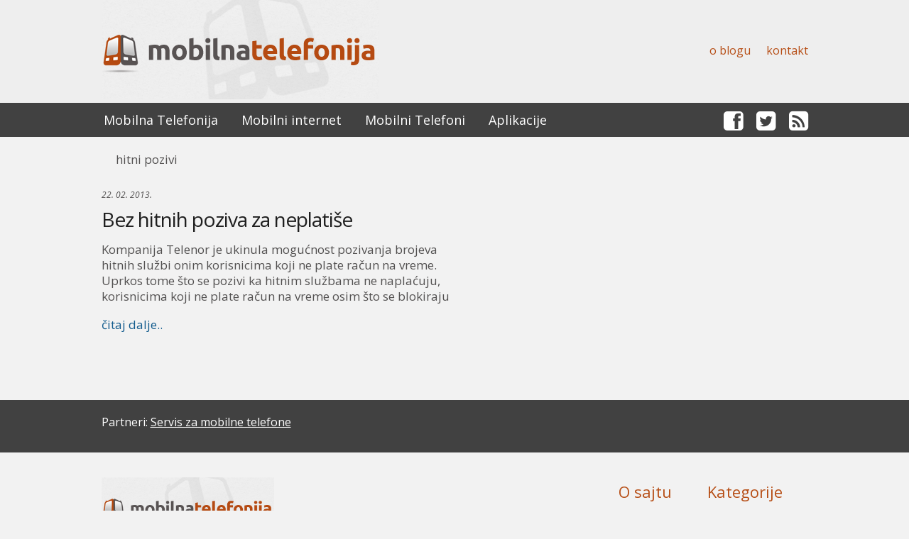

--- FILE ---
content_type: text/html; charset=UTF-8
request_url: https://www.mobilnatelefonija.net/tag/hitni-pozivi/
body_size: 8485
content:
<!DOCTYPE html PUBLIC "-//W3C//DTD XHTML 1.0 Transitional//EN" "http://www.w3.org/TR/xhtml1/DTD/xhtml1-transitional.dtd">
<html xmlns="http://www.w3.org/1999/xhtml">
<head profile="http://gmpg.org/xfn/11">

<meta http-equiv="Content-Type" content="text/html; charset=utf-8" />
<meta name="viewport" content="width=device-width, initial-scale=1.0">

<title>hitni pozivi - Mobilna telefonija blog</title>

<meta name='robots' content='max-image-preview:large' />

<!-- All In One SEO Pack 3.6.2ob_start_detected [-1,-1] -->
<script type="application/ld+json" class="aioseop-schema">{"@context":"https://schema.org","@graph":[{"@type":"Organization","@id":"https://www.mobilnatelefonija.net/#organization","url":"https://www.mobilnatelefonija.net/","name":"Mobilna telefonija blog","sameAs":[]},{"@type":"WebSite","@id":"https://www.mobilnatelefonija.net/#website","url":"https://www.mobilnatelefonija.net/","name":"Mobilna telefonija blog","publisher":{"@id":"https://www.mobilnatelefonija.net/#organization"},"potentialAction":{"@type":"SearchAction","target":"https://www.mobilnatelefonija.net/?s={search_term_string}","query-input":"required name=search_term_string"}},{"@type":"CollectionPage","@id":"https://www.mobilnatelefonija.net/tag/hitni-pozivi/#collectionpage","url":"https://www.mobilnatelefonija.net/tag/hitni-pozivi/","inLanguage":"en-US","name":"hitni pozivi","isPartOf":{"@id":"https://www.mobilnatelefonija.net/#website"},"breadcrumb":{"@id":"https://www.mobilnatelefonija.net/tag/hitni-pozivi/#breadcrumblist"}},{"@type":"BreadcrumbList","@id":"https://www.mobilnatelefonija.net/tag/hitni-pozivi/#breadcrumblist","itemListElement":[{"@type":"ListItem","position":1,"item":{"@type":"WebPage","@id":"https://www.mobilnatelefonija.net/","url":"https://www.mobilnatelefonija.net/","name":"Mobilna telefonija - blog o mobilnoj telefoniji, aplikacijama, gedžetima"}},{"@type":"ListItem","position":2,"item":{"@type":"WebPage","@id":"https://www.mobilnatelefonija.net/tag/hitni-pozivi/","url":"https://www.mobilnatelefonija.net/tag/hitni-pozivi/","name":"hitni pozivi"}}]}]}</script>
<link rel="canonical" href="https://www.mobilnatelefonija.net/tag/hitni-pozivi/" />
<!-- All In One SEO Pack -->
<link rel="alternate" type="application/rss+xml" title="Mobilna telefonija blog &raquo; hitni pozivi Tag Feed" href="https://www.mobilnatelefonija.net/tag/hitni-pozivi/feed/" />
<script type="text/javascript">
/* <![CDATA[ */
window._wpemojiSettings = {"baseUrl":"https:\/\/s.w.org\/images\/core\/emoji\/14.0.0\/72x72\/","ext":".png","svgUrl":"https:\/\/s.w.org\/images\/core\/emoji\/14.0.0\/svg\/","svgExt":".svg","source":{"concatemoji":"https:\/\/www.mobilnatelefonija.net\/wp-includes\/js\/wp-emoji-release.min.js?ver=6.4.7"}};
/*! This file is auto-generated */
!function(i,n){var o,s,e;function c(e){try{var t={supportTests:e,timestamp:(new Date).valueOf()};sessionStorage.setItem(o,JSON.stringify(t))}catch(e){}}function p(e,t,n){e.clearRect(0,0,e.canvas.width,e.canvas.height),e.fillText(t,0,0);var t=new Uint32Array(e.getImageData(0,0,e.canvas.width,e.canvas.height).data),r=(e.clearRect(0,0,e.canvas.width,e.canvas.height),e.fillText(n,0,0),new Uint32Array(e.getImageData(0,0,e.canvas.width,e.canvas.height).data));return t.every(function(e,t){return e===r[t]})}function u(e,t,n){switch(t){case"flag":return n(e,"\ud83c\udff3\ufe0f\u200d\u26a7\ufe0f","\ud83c\udff3\ufe0f\u200b\u26a7\ufe0f")?!1:!n(e,"\ud83c\uddfa\ud83c\uddf3","\ud83c\uddfa\u200b\ud83c\uddf3")&&!n(e,"\ud83c\udff4\udb40\udc67\udb40\udc62\udb40\udc65\udb40\udc6e\udb40\udc67\udb40\udc7f","\ud83c\udff4\u200b\udb40\udc67\u200b\udb40\udc62\u200b\udb40\udc65\u200b\udb40\udc6e\u200b\udb40\udc67\u200b\udb40\udc7f");case"emoji":return!n(e,"\ud83e\udef1\ud83c\udffb\u200d\ud83e\udef2\ud83c\udfff","\ud83e\udef1\ud83c\udffb\u200b\ud83e\udef2\ud83c\udfff")}return!1}function f(e,t,n){var r="undefined"!=typeof WorkerGlobalScope&&self instanceof WorkerGlobalScope?new OffscreenCanvas(300,150):i.createElement("canvas"),a=r.getContext("2d",{willReadFrequently:!0}),o=(a.textBaseline="top",a.font="600 32px Arial",{});return e.forEach(function(e){o[e]=t(a,e,n)}),o}function t(e){var t=i.createElement("script");t.src=e,t.defer=!0,i.head.appendChild(t)}"undefined"!=typeof Promise&&(o="wpEmojiSettingsSupports",s=["flag","emoji"],n.supports={everything:!0,everythingExceptFlag:!0},e=new Promise(function(e){i.addEventListener("DOMContentLoaded",e,{once:!0})}),new Promise(function(t){var n=function(){try{var e=JSON.parse(sessionStorage.getItem(o));if("object"==typeof e&&"number"==typeof e.timestamp&&(new Date).valueOf()<e.timestamp+604800&&"object"==typeof e.supportTests)return e.supportTests}catch(e){}return null}();if(!n){if("undefined"!=typeof Worker&&"undefined"!=typeof OffscreenCanvas&&"undefined"!=typeof URL&&URL.createObjectURL&&"undefined"!=typeof Blob)try{var e="postMessage("+f.toString()+"("+[JSON.stringify(s),u.toString(),p.toString()].join(",")+"));",r=new Blob([e],{type:"text/javascript"}),a=new Worker(URL.createObjectURL(r),{name:"wpTestEmojiSupports"});return void(a.onmessage=function(e){c(n=e.data),a.terminate(),t(n)})}catch(e){}c(n=f(s,u,p))}t(n)}).then(function(e){for(var t in e)n.supports[t]=e[t],n.supports.everything=n.supports.everything&&n.supports[t],"flag"!==t&&(n.supports.everythingExceptFlag=n.supports.everythingExceptFlag&&n.supports[t]);n.supports.everythingExceptFlag=n.supports.everythingExceptFlag&&!n.supports.flag,n.DOMReady=!1,n.readyCallback=function(){n.DOMReady=!0}}).then(function(){return e}).then(function(){var e;n.supports.everything||(n.readyCallback(),(e=n.source||{}).concatemoji?t(e.concatemoji):e.wpemoji&&e.twemoji&&(t(e.twemoji),t(e.wpemoji)))}))}((window,document),window._wpemojiSettings);
/* ]]> */
</script>
		
	<style id='wp-emoji-styles-inline-css' type='text/css'>

	img.wp-smiley, img.emoji {
		display: inline !important;
		border: none !important;
		box-shadow: none !important;
		height: 1em !important;
		width: 1em !important;
		margin: 0 0.07em !important;
		vertical-align: -0.1em !important;
		background: none !important;
		padding: 0 !important;
	}
</style>
<link rel='stylesheet' id='wp-block-library-css' href='https://www.mobilnatelefonija.net/wp-includes/css/dist/block-library/style.min.css?ver=6.4.7' type='text/css' media='all' />
<style id='classic-theme-styles-inline-css' type='text/css'>
/*! This file is auto-generated */
.wp-block-button__link{color:#fff;background-color:#32373c;border-radius:9999px;box-shadow:none;text-decoration:none;padding:calc(.667em + 2px) calc(1.333em + 2px);font-size:1.125em}.wp-block-file__button{background:#32373c;color:#fff;text-decoration:none}
</style>
<style id='global-styles-inline-css' type='text/css'>
body{--wp--preset--color--black: #000000;--wp--preset--color--cyan-bluish-gray: #abb8c3;--wp--preset--color--white: #ffffff;--wp--preset--color--pale-pink: #f78da7;--wp--preset--color--vivid-red: #cf2e2e;--wp--preset--color--luminous-vivid-orange: #ff6900;--wp--preset--color--luminous-vivid-amber: #fcb900;--wp--preset--color--light-green-cyan: #7bdcb5;--wp--preset--color--vivid-green-cyan: #00d084;--wp--preset--color--pale-cyan-blue: #8ed1fc;--wp--preset--color--vivid-cyan-blue: #0693e3;--wp--preset--color--vivid-purple: #9b51e0;--wp--preset--gradient--vivid-cyan-blue-to-vivid-purple: linear-gradient(135deg,rgba(6,147,227,1) 0%,rgb(155,81,224) 100%);--wp--preset--gradient--light-green-cyan-to-vivid-green-cyan: linear-gradient(135deg,rgb(122,220,180) 0%,rgb(0,208,130) 100%);--wp--preset--gradient--luminous-vivid-amber-to-luminous-vivid-orange: linear-gradient(135deg,rgba(252,185,0,1) 0%,rgba(255,105,0,1) 100%);--wp--preset--gradient--luminous-vivid-orange-to-vivid-red: linear-gradient(135deg,rgba(255,105,0,1) 0%,rgb(207,46,46) 100%);--wp--preset--gradient--very-light-gray-to-cyan-bluish-gray: linear-gradient(135deg,rgb(238,238,238) 0%,rgb(169,184,195) 100%);--wp--preset--gradient--cool-to-warm-spectrum: linear-gradient(135deg,rgb(74,234,220) 0%,rgb(151,120,209) 20%,rgb(207,42,186) 40%,rgb(238,44,130) 60%,rgb(251,105,98) 80%,rgb(254,248,76) 100%);--wp--preset--gradient--blush-light-purple: linear-gradient(135deg,rgb(255,206,236) 0%,rgb(152,150,240) 100%);--wp--preset--gradient--blush-bordeaux: linear-gradient(135deg,rgb(254,205,165) 0%,rgb(254,45,45) 50%,rgb(107,0,62) 100%);--wp--preset--gradient--luminous-dusk: linear-gradient(135deg,rgb(255,203,112) 0%,rgb(199,81,192) 50%,rgb(65,88,208) 100%);--wp--preset--gradient--pale-ocean: linear-gradient(135deg,rgb(255,245,203) 0%,rgb(182,227,212) 50%,rgb(51,167,181) 100%);--wp--preset--gradient--electric-grass: linear-gradient(135deg,rgb(202,248,128) 0%,rgb(113,206,126) 100%);--wp--preset--gradient--midnight: linear-gradient(135deg,rgb(2,3,129) 0%,rgb(40,116,252) 100%);--wp--preset--font-size--small: 13px;--wp--preset--font-size--medium: 20px;--wp--preset--font-size--large: 36px;--wp--preset--font-size--x-large: 42px;--wp--preset--spacing--20: 0.44rem;--wp--preset--spacing--30: 0.67rem;--wp--preset--spacing--40: 1rem;--wp--preset--spacing--50: 1.5rem;--wp--preset--spacing--60: 2.25rem;--wp--preset--spacing--70: 3.38rem;--wp--preset--spacing--80: 5.06rem;--wp--preset--shadow--natural: 6px 6px 9px rgba(0, 0, 0, 0.2);--wp--preset--shadow--deep: 12px 12px 50px rgba(0, 0, 0, 0.4);--wp--preset--shadow--sharp: 6px 6px 0px rgba(0, 0, 0, 0.2);--wp--preset--shadow--outlined: 6px 6px 0px -3px rgba(255, 255, 255, 1), 6px 6px rgba(0, 0, 0, 1);--wp--preset--shadow--crisp: 6px 6px 0px rgba(0, 0, 0, 1);}:where(.is-layout-flex){gap: 0.5em;}:where(.is-layout-grid){gap: 0.5em;}body .is-layout-flow > .alignleft{float: left;margin-inline-start: 0;margin-inline-end: 2em;}body .is-layout-flow > .alignright{float: right;margin-inline-start: 2em;margin-inline-end: 0;}body .is-layout-flow > .aligncenter{margin-left: auto !important;margin-right: auto !important;}body .is-layout-constrained > .alignleft{float: left;margin-inline-start: 0;margin-inline-end: 2em;}body .is-layout-constrained > .alignright{float: right;margin-inline-start: 2em;margin-inline-end: 0;}body .is-layout-constrained > .aligncenter{margin-left: auto !important;margin-right: auto !important;}body .is-layout-constrained > :where(:not(.alignleft):not(.alignright):not(.alignfull)){max-width: var(--wp--style--global--content-size);margin-left: auto !important;margin-right: auto !important;}body .is-layout-constrained > .alignwide{max-width: var(--wp--style--global--wide-size);}body .is-layout-flex{display: flex;}body .is-layout-flex{flex-wrap: wrap;align-items: center;}body .is-layout-flex > *{margin: 0;}body .is-layout-grid{display: grid;}body .is-layout-grid > *{margin: 0;}:where(.wp-block-columns.is-layout-flex){gap: 2em;}:where(.wp-block-columns.is-layout-grid){gap: 2em;}:where(.wp-block-post-template.is-layout-flex){gap: 1.25em;}:where(.wp-block-post-template.is-layout-grid){gap: 1.25em;}.has-black-color{color: var(--wp--preset--color--black) !important;}.has-cyan-bluish-gray-color{color: var(--wp--preset--color--cyan-bluish-gray) !important;}.has-white-color{color: var(--wp--preset--color--white) !important;}.has-pale-pink-color{color: var(--wp--preset--color--pale-pink) !important;}.has-vivid-red-color{color: var(--wp--preset--color--vivid-red) !important;}.has-luminous-vivid-orange-color{color: var(--wp--preset--color--luminous-vivid-orange) !important;}.has-luminous-vivid-amber-color{color: var(--wp--preset--color--luminous-vivid-amber) !important;}.has-light-green-cyan-color{color: var(--wp--preset--color--light-green-cyan) !important;}.has-vivid-green-cyan-color{color: var(--wp--preset--color--vivid-green-cyan) !important;}.has-pale-cyan-blue-color{color: var(--wp--preset--color--pale-cyan-blue) !important;}.has-vivid-cyan-blue-color{color: var(--wp--preset--color--vivid-cyan-blue) !important;}.has-vivid-purple-color{color: var(--wp--preset--color--vivid-purple) !important;}.has-black-background-color{background-color: var(--wp--preset--color--black) !important;}.has-cyan-bluish-gray-background-color{background-color: var(--wp--preset--color--cyan-bluish-gray) !important;}.has-white-background-color{background-color: var(--wp--preset--color--white) !important;}.has-pale-pink-background-color{background-color: var(--wp--preset--color--pale-pink) !important;}.has-vivid-red-background-color{background-color: var(--wp--preset--color--vivid-red) !important;}.has-luminous-vivid-orange-background-color{background-color: var(--wp--preset--color--luminous-vivid-orange) !important;}.has-luminous-vivid-amber-background-color{background-color: var(--wp--preset--color--luminous-vivid-amber) !important;}.has-light-green-cyan-background-color{background-color: var(--wp--preset--color--light-green-cyan) !important;}.has-vivid-green-cyan-background-color{background-color: var(--wp--preset--color--vivid-green-cyan) !important;}.has-pale-cyan-blue-background-color{background-color: var(--wp--preset--color--pale-cyan-blue) !important;}.has-vivid-cyan-blue-background-color{background-color: var(--wp--preset--color--vivid-cyan-blue) !important;}.has-vivid-purple-background-color{background-color: var(--wp--preset--color--vivid-purple) !important;}.has-black-border-color{border-color: var(--wp--preset--color--black) !important;}.has-cyan-bluish-gray-border-color{border-color: var(--wp--preset--color--cyan-bluish-gray) !important;}.has-white-border-color{border-color: var(--wp--preset--color--white) !important;}.has-pale-pink-border-color{border-color: var(--wp--preset--color--pale-pink) !important;}.has-vivid-red-border-color{border-color: var(--wp--preset--color--vivid-red) !important;}.has-luminous-vivid-orange-border-color{border-color: var(--wp--preset--color--luminous-vivid-orange) !important;}.has-luminous-vivid-amber-border-color{border-color: var(--wp--preset--color--luminous-vivid-amber) !important;}.has-light-green-cyan-border-color{border-color: var(--wp--preset--color--light-green-cyan) !important;}.has-vivid-green-cyan-border-color{border-color: var(--wp--preset--color--vivid-green-cyan) !important;}.has-pale-cyan-blue-border-color{border-color: var(--wp--preset--color--pale-cyan-blue) !important;}.has-vivid-cyan-blue-border-color{border-color: var(--wp--preset--color--vivid-cyan-blue) !important;}.has-vivid-purple-border-color{border-color: var(--wp--preset--color--vivid-purple) !important;}.has-vivid-cyan-blue-to-vivid-purple-gradient-background{background: var(--wp--preset--gradient--vivid-cyan-blue-to-vivid-purple) !important;}.has-light-green-cyan-to-vivid-green-cyan-gradient-background{background: var(--wp--preset--gradient--light-green-cyan-to-vivid-green-cyan) !important;}.has-luminous-vivid-amber-to-luminous-vivid-orange-gradient-background{background: var(--wp--preset--gradient--luminous-vivid-amber-to-luminous-vivid-orange) !important;}.has-luminous-vivid-orange-to-vivid-red-gradient-background{background: var(--wp--preset--gradient--luminous-vivid-orange-to-vivid-red) !important;}.has-very-light-gray-to-cyan-bluish-gray-gradient-background{background: var(--wp--preset--gradient--very-light-gray-to-cyan-bluish-gray) !important;}.has-cool-to-warm-spectrum-gradient-background{background: var(--wp--preset--gradient--cool-to-warm-spectrum) !important;}.has-blush-light-purple-gradient-background{background: var(--wp--preset--gradient--blush-light-purple) !important;}.has-blush-bordeaux-gradient-background{background: var(--wp--preset--gradient--blush-bordeaux) !important;}.has-luminous-dusk-gradient-background{background: var(--wp--preset--gradient--luminous-dusk) !important;}.has-pale-ocean-gradient-background{background: var(--wp--preset--gradient--pale-ocean) !important;}.has-electric-grass-gradient-background{background: var(--wp--preset--gradient--electric-grass) !important;}.has-midnight-gradient-background{background: var(--wp--preset--gradient--midnight) !important;}.has-small-font-size{font-size: var(--wp--preset--font-size--small) !important;}.has-medium-font-size{font-size: var(--wp--preset--font-size--medium) !important;}.has-large-font-size{font-size: var(--wp--preset--font-size--large) !important;}.has-x-large-font-size{font-size: var(--wp--preset--font-size--x-large) !important;}
.wp-block-navigation a:where(:not(.wp-element-button)){color: inherit;}
:where(.wp-block-post-template.is-layout-flex){gap: 1.25em;}:where(.wp-block-post-template.is-layout-grid){gap: 1.25em;}
:where(.wp-block-columns.is-layout-flex){gap: 2em;}:where(.wp-block-columns.is-layout-grid){gap: 2em;}
.wp-block-pullquote{font-size: 1.5em;line-height: 1.6;}
</style>
<link rel='stylesheet' id='wp-paginate-css' href='https://www.mobilnatelefonija.net/wp-content/plugins/wp-paginate/css/wp-paginate.css?ver=2.2.0' type='text/css' media='screen' />
<script type="text/javascript" src="https://www.mobilnatelefonija.net/wp-includes/js/jquery/jquery.min.js?ver=3.7.1" id="jquery-core-js"></script>
<script type="text/javascript" src="https://www.mobilnatelefonija.net/wp-includes/js/jquery/jquery-migrate.min.js?ver=3.4.1" id="jquery-migrate-js"></script>
<script type="text/javascript" id="jquery-js-after">
/* <![CDATA[ */
jQuery(document).ready(function() {
	jQuery(".cc09c08c8de438291d96ff3784f34ba8").click(function() {
		jQuery.post(
			"https://www.mobilnatelefonija.net/wp-admin/admin-ajax.php", {
				"action": "quick_adsense_onpost_ad_click",
				"quick_adsense_onpost_ad_index": jQuery(this).attr("data-index"),
				"quick_adsense_nonce": "1e08a2c6d7",
			}, function(response) { }
		);
	});
});
/* ]]> */
</script>
<link rel="https://api.w.org/" href="https://www.mobilnatelefonija.net/wp-json/" /><link rel="alternate" type="application/json" href="https://www.mobilnatelefonija.net/wp-json/wp/v2/tags/2202" /><link rel="EditURI" type="application/rsd+xml" title="RSD" href="https://www.mobilnatelefonija.net/xmlrpc.php?rsd" />
<script async src="//pagead2.googlesyndication.com/pagead/js/adsbygoogle.js"></script>
<!-- Heder -->
<ins class="adsbygoogle" data-ad-client="ca-pub-7752377404450388" data-ad-slot="1082611641"></ins>
<script>
(adsbygoogle = window.adsbygoogle || []).push({});
</script>
<meta name="language" content="sr, hr" />
<meta name="author" content="Miloš Petrović" />
	<meta name="facebook-domain-verification" content="ml0r3xuoxolmf6km0s3nedglb9kx1t" />
<link rel="stylesheet" href="https://www.mobilnatelefonija.net/wp-content/themes/mobtelefonija3/style.css" type="text/css" media="screen" />
<link rel="stylesheet" media="screen and (max-width: 600px)" href="https://www.mobilnatelefonija.net/wp-content/themes/mobtelefonija3/small600.css" />
<link rel="stylesheet" media="screen and (max-width: 480px)" href="https://www.mobilnatelefonija.net/wp-content/themes/mobtelefonija3/small480.css" />

<link rel="stylesheet" href="https://www.mobilnatelefonija.net/wp-content/themes/mobtelefonija3/font-awesome-4.0.3/css/font-awesome.min.css">
<link href='https://fonts.googleapis.com/css?family=Open+Sans:400,400italic,700&subset=latin,latin-ext' rel='stylesheet' type='text/css'>

<link rel="alternate" type="application/rss+xml" title="Mobilna telefonija blog RSS Feed" href="https://feeds.feedburner.com/milosblog" />
<link rel="pingback" href="https://www.mobilnatelefonija.net/xmlrpc.php" />
<link rel="shortcut icon" href="https://www.mobilnatelefonija.net/wp-content/themes/mobtelefonija3/favicon.ico" />

<script src="https://ajax.googleapis.com/ajax/libs/jquery/1.8.3/jquery.min.js"></script>

<script>(function() {
  var _fbq = window._fbq || (window._fbq = []);
  if (!_fbq.loaded) {
    var fbds = document.createElement('script');
    fbds.async = true;
    fbds.src = '//connect.facebook.net/en_US/fbds.js';
    var s = document.getElementsByTagName('script')[0];
    s.parentNode.insertBefore(fbds, s);
    _fbq.loaded = true;
  }
  _fbq.push(['addPixelId', '254105431447371']);
})();
window._fbq = window._fbq || [];
window._fbq.push(['track', 'PixelInitialized', {}]);
</script>
<noscript><img height="1" width="1" alt="" style="display:none" src="https://www.facebook.com/tr?id=254105431447371&amp;ev=PixelInitialized" /></noscript>

<script type="text/javascript">

  var _gaq = _gaq || [];
  _gaq.push(['_setAccount', 'UA-1015198-18']);
  _gaq.push(['_trackPageview']);

  (function() {
    var ga = document.createElement('script'); ga.type = 'text/javascript'; ga.async = true;
    ga.src = ('https:' == document.location.protocol ? 'https://ssl' : 'http://www') + '.google-analytics.com/ga.js';
    var s = document.getElementsByTagName('script')[0]; s.parentNode.insertBefore(ga, s);
  })();

</script>

	<!-- Yandex.Metrika counter -->
<script type="text/javascript" >
   (function(m,e,t,r,i,k,a){m[i]=m[i]||function(){(m[i].a=m[i].a||[]).push(arguments)};
   m[i].l=1*new Date();k=e.createElement(t),a=e.getElementsByTagName(t)[0],k.async=1,k.src=r,a.parentNode.insertBefore(k,a)})
   (window, document, "script", "https://mc.yandex.ru/metrika/tag.js", "ym");

   ym(88669508, "init", {
        clickmap:true,
        trackLinks:true,
        accurateTrackBounce:true,
        webvisor:true
   });
</script>
<noscript><div><img src="https://mc.yandex.ru/watch/88669508" style="position:absolute; left:-9999px;" alt="" /></div></noscript>
<!-- /Yandex.Metrika counter -->
	
	
<!-- Google tag (gtag.js) -->
<script async src="https://www.googletagmanager.com/gtag/js?id=G-NN9618QH8T"></script>
<script>
  window.dataLayer = window.dataLayer || [];
  function gtag(){dataLayer.push(arguments);}
  gtag('js', new Date());

  gtag('config', 'G-NN9618QH8T');
</script>



</head>







<body data-rsssl=1>





<!-- Heder  -->
<div class="blackback">
<div class="centralni">
   <div class="top">
    
    <div class="logodiv">
    <a href="https://mobilnatelefonija.net/"><div class="logo"></div></a>
   </div>

    <div class="opissajta">
   
   </div>

   <div class="topl">

    <div class="menitop">
     <ul>
     <div class="menu-top-meni-container"><ul id="menu-top-meni" class="menu"><li id="menu-item-5183" class="menu-item menu-item-type-post_type menu-item-object-page menu-item-5183"><a href="https://www.mobilnatelefonija.net/o-blogu/">O blogu</a></li>
<li id="menu-item-5184" class="menu-item menu-item-type-post_type menu-item-object-page menu-item-5184"><a href="https://www.mobilnatelefonija.net/kontakt/">Kontakt</a></li>
</ul></div>      </ul>
      </div>





    </div>


   </div>


    

</div>
</div>






<div class="blueback">
<div class="centralni">
    
    <a href="https://mobilnatelefonija.net/"><div class="zvonce"></div></a>


    <div class="meni">
     <ul>
    <div class="menu-meni-container"><ul id="menu-meni" class="menu"><li id="menu-item-5162" class="menu-item menu-item-type-taxonomy menu-item-object-category menu-item-5162"><a href="https://www.mobilnatelefonija.net/kategorija/mobilna/">Mobilna Telefonija</a></li>
<li id="menu-item-5163" class="menu-item menu-item-type-taxonomy menu-item-object-category menu-item-5163"><a href="https://www.mobilnatelefonija.net/kategorija/mobilni-internet/">Mobilni internet</a></li>
<li id="menu-item-5164" class="menu-item menu-item-type-taxonomy menu-item-object-category menu-item-5164"><a href="https://www.mobilnatelefonija.net/kategorija/mobilni-telefoni/">Mobilni Telefoni</a></li>
<li id="menu-item-5165" class="menu-item menu-item-type-taxonomy menu-item-object-category menu-item-5165"><a href="https://www.mobilnatelefonija.net/kategorija/aplikacije/">Aplikacije</a></li>
</ul></div>      </ul>


      <nav>
           <div style="float:left; padding-right:5px;">Kategorije:</div>
           <div style="float:left;">
           <ul> 
       <div class="menu-meni-container"><ul id="menu-meni-1" class="menu"><li class="menu-item menu-item-type-taxonomy menu-item-object-category menu-item-5162"><a href="https://www.mobilnatelefonija.net/kategorija/mobilna/">Mobilna Telefonija</a></li>
<li class="menu-item menu-item-type-taxonomy menu-item-object-category menu-item-5163"><a href="https://www.mobilnatelefonija.net/kategorija/mobilni-internet/">Mobilni internet</a></li>
<li class="menu-item menu-item-type-taxonomy menu-item-object-category menu-item-5164"><a href="https://www.mobilnatelefonija.net/kategorija/mobilni-telefoni/">Mobilni Telefoni</a></li>
<li class="menu-item menu-item-type-taxonomy menu-item-object-category menu-item-5165"><a href="https://www.mobilnatelefonija.net/kategorija/aplikacije/">Aplikacije</a></li>
</ul></div>    </ul>

     

    </div>
      </nav>


      

    </div>



          <div class="social">
         <a href="https://www.facebook.com/mobtelefonija/" target="_blank"><i class="fa fa-facebook-square fa-2x"></i></a>
     <a href="https://twitter.com/mobtelefonija" target="_blank"><i class="fa fa-twitter-square fa-2x"></i></a>
     <a href="https://www.mobilnatelefonija.net/feed/" target="_blank"><i class="fa fa-rss-square fa-2x"></i></a>
    </div>



</div>
</div>
<!-- Central loop  -->

<div class="centralni">


<div class="pomeraj"></div>

<!-- TOP vesti -->





   
  
     <div class="kontejner">

     <div class="malinaslov" style="padding-left:20px; font-size:17px;">
          hitni pozivi     </div>
 <div class="clear"></div>
  
    
    



<!-- ostali postovi -->



    <div class="postovi">

    <div class="fotos">
    <!-- 413x252  -->
    <a href="https://www.mobilnatelefonija.net/mobilna/bez-hitnih-poziva-za-neplatise/" title="Bez hitnih poziva za neplatiše">
            </a>
    </div>

    <div class="sadrzaj">
        <div class="kategorija">
        22. 02. 2013.        </div>

        <h2><a href="https://www.mobilnatelefonija.net/mobilna/bez-hitnih-poziva-za-neplatise/">Bez hitnih poziva za neplatiše</a></h2>
       
        <div class="tekst">
        <p><p>Kompanija Telenor je ukinula mogućnost pozivanja brojeva hitnih službi onim korisnicima koji ne plate račun na vreme. Uprkos tome što se pozivi ka hitnim službama ne naplaćuju, korisnicima koji ne plate račun na vreme osim što se blokiraju klasični pozivi, sledi i blokada poziva hitnih službi. Imajući u vidu činjenicu da se svakom korisniku može [&hellip;]</p>
        </p>
        </div>
        <div class="datum"><a href="https://www.mobilnatelefonija.net/mobilna/bez-hitnih-poziva-za-neplatise/">čitaj dalje..</a></div>
    </div>

    </div>











    

     
         <div class="postovi" style="text-align:right;">
             
                      </div>





    <div class="clear"></div>
</div>

     
   


    

     













<!-- fb, instagram, baner -->

<div class="nestani">
<div class="kontejner">
    
<div class="element">

</div>



<div class="element">
 
</div>

<div class="element">
 
</div>

<div class="clear"></div>

</div> 
</div>




<div class="clear"></div>
</div>





<!-- FOOTER 1  -->


<div class="blackback2">
<div class="centralni">
     <div class="emailsub">
      
      <div style="padding-top:10px; color:#ffffff;">
  Partneri:  <a href="https://www.servismobilnihtelefona.com/" target="_blank">Servis za mobilne telefone</a>
          </div>
            
             
             <!--  <form action="" method="post" id="frm-subscriptionFront">

            
            <div class="required">
              <label for="frm-email" class="required">Budite u toku sa svim aktuelnim temama</label>

              <input type="text" name="email" id="frm-email" placeholder="Vaša email adresa" required data-nette-rules='[{"op":":filled","msg":"E-mail address is requried."},{"op":":email","msg":"Your e-mail address must be valid."}]' value="" class="text">
          
              <input type="submit" name="_submit" class="subscribeButton button" value="Prijavi me">
            </div>
            

            <div><input type="hidden" name="_form_" value="subscriptionFront">[if IE]><input type=IEbug disabled style="display:none"><![endif]</div>
            </form> -->

          </br>
         

     </div>
</div>
</div>





<!-- FOOTER 1  -->








<!-- FOOTER 2  -->


<div class="whiteback">
<div class="centralni">
      <div class="footer">
         
        <div style="float:left;"> 
          <div class="logodiv">
          <a href="https://mobilnatelefonija.net"><div class="logo"></div></a>
         </div>

             <div class="socialfooter">
     <div class="licenca">
     <a rel="license" href="http://creativecommons.org/licenses/by-nc-nd/3.0/deed.hr" target="_blank">
     <!--<img alt="Creative Commons licenca" style="border-width:0" src=" http://i.creativecommons.org/l/by-nc-nd/3.0/88x31.png " />--></a>
     <br />Tekstovi su autorsko delo zaštićeno <a rel="license" href="http://creativecommons.org/licenses/by-nc-nd/3.0/deed.hr">
     CC</a> licencom. Dozvoljeno je deljenje bez prerade i izmene, uz obavezno navođenje izvora.</div>

    </div>

    <div class="menitopmanji">
     <ul>
     <div class="menu-top-meni-container"><ul id="menu-top-meni-1" class="menu"><li class="menu-item menu-item-type-post_type menu-item-object-page menu-item-5183"><a href="https://www.mobilnatelefonija.net/o-blogu/">O blogu</a></li>
<li class="menu-item menu-item-type-post_type menu-item-object-page menu-item-5184"><a href="https://www.mobilnatelefonija.net/kontakt/">Kontakt</a></li>
</ul></div>      </ul>
      </div>

    </div>





<!--      <div class="menif">
    <div class="naslov">Vesti po državama</div>
            <ul> 
          </ul>
    </div>
 -->


     <div class="menif">
         <div class="naslov">Kategorije</div>
            <ul> 
      <div class="menu-meni-container"><ul id="menu-meni-2" class="menu"><li class="menu-item menu-item-type-taxonomy menu-item-object-category menu-item-5162"><a href="https://www.mobilnatelefonija.net/kategorija/mobilna/">Mobilna Telefonija</a></li>
<li class="menu-item menu-item-type-taxonomy menu-item-object-category menu-item-5163"><a href="https://www.mobilnatelefonija.net/kategorija/mobilni-internet/">Mobilni internet</a></li>
<li class="menu-item menu-item-type-taxonomy menu-item-object-category menu-item-5164"><a href="https://www.mobilnatelefonija.net/kategorija/mobilni-telefoni/">Mobilni Telefoni</a></li>
<li class="menu-item menu-item-type-taxonomy menu-item-object-category menu-item-5165"><a href="https://www.mobilnatelefonija.net/kategorija/aplikacije/">Aplikacije</a></li>
</ul></div>    </ul>
    </div>


    <div class="menif">
       <div class="naslov">O sajtu</div>
            <ul> 
  <div class="menu-top-meni-container"><ul id="menu-top-meni-2" class="menu"><li class="menu-item menu-item-type-post_type menu-item-object-page menu-item-5183"><a href="https://www.mobilnatelefonija.net/o-blogu/">O blogu</a></li>
<li class="menu-item menu-item-type-post_type menu-item-object-page menu-item-5184"><a href="https://www.mobilnatelefonija.net/kontakt/">Kontakt</a></li>
</ul></div>    </ul>
    </div>
		  
		  
</div>
</div>













<script src="https://ajax.googleapis.com/ajax/libs/jquery/1.6.2/jquery.min.js"></script>
  <script>
   // DOM ready
   $(function() {
     
      // Create the dropdown base
      $("<select />").appendTo("nav");
      
      // Create default option "Go to..."
      $("<option />", {
         "selected": "selected",
         "value"   : "",
         "text"    : "Odaberi.."
      }).appendTo("nav select");
      
      // Populate dropdown with menu items
      $("nav a").each(function() {
       var el = $(this);
       $("<option />", {
           "value"   : el.attr("href"),
           "text"    : el.text()
       }).appendTo("nav select");
      });
      
     // To make dropdown actually work
     // To make more unobtrusive: http://css-tricks.com/4064-unobtrusive-page-changer/
      $("nav select").change(function() {
        window.location = $(this).find("option:selected").val();
      });
   
   });
  </script>




<script>
  /* Dynamic top menu positioning
 *
 */

var num = 145; //number of pixels before modifying styles

$(window).bind('scroll', function () {
    if ($(window).scrollTop() > num) {
        $('.blueback').addClass('fixed');
        $('.pomeraj').addClass('fixpomeraj');
        $('.zvonce').addClass('zvonceprikaz');
        $('.sidecontent').addClass('fixedsidebar');
    } else {
        $('.blueback').removeClass('fixed');
        $('.pomeraj').removeClass('fixpomeraj');
        $('.zvonce').removeClass('zvonceprikaz');
        $('.sidecontent').removeClass('fixedsidebar');
    }
});

//USE SCROLL WHEEL FOR THIS FIDDLE DEMO
</script>




<script>
  /* Dynamic top menu positioning
 *
 */

var num = 145; //number of pixels before modifying styles





$(window).scroll(function() {
    var pxFromBottom = 500;
    if ($(window).scrollTop() + $(window).height() > $(document).height() - pxFromBottom) {
        $('.sidebar').fadeOut('slow');
    } else {
        $('.sidebar').fadeIn('slow')
    }
});

//USE SCROLL WHEEL FOR THIS FIDDLE DEMO
</script>










</body>
</html>

--- FILE ---
content_type: text/html; charset=utf-8
request_url: https://www.google.com/recaptcha/api2/aframe
body_size: 267
content:
<!DOCTYPE HTML><html><head><meta http-equiv="content-type" content="text/html; charset=UTF-8"></head><body><script nonce="ky1W3X6Tn7ITwzdokyC_4w">/** Anti-fraud and anti-abuse applications only. See google.com/recaptcha */ try{var clients={'sodar':'https://pagead2.googlesyndication.com/pagead/sodar?'};window.addEventListener("message",function(a){try{if(a.source===window.parent){var b=JSON.parse(a.data);var c=clients[b['id']];if(c){var d=document.createElement('img');d.src=c+b['params']+'&rc='+(localStorage.getItem("rc::a")?sessionStorage.getItem("rc::b"):"");window.document.body.appendChild(d);sessionStorage.setItem("rc::e",parseInt(sessionStorage.getItem("rc::e")||0)+1);localStorage.setItem("rc::h",'1769904171370');}}}catch(b){}});window.parent.postMessage("_grecaptcha_ready", "*");}catch(b){}</script></body></html>

--- FILE ---
content_type: text/css
request_url: https://www.mobilnatelefonija.net/wp-content/themes/mobtelefonija3/style.css
body_size: 3809
content:
@charset "utf-8";
/* CSS Document */

/*  
Theme Name: MilosBlog Responsive
Theme URI: http://www.milosblog.com
Description: MilosBlog WP theme
Version: 3.0
Author: Milos Petrovic
Author URI: http://www.milosblog.com

*/

body {
text-align:center;
font-size:100%;
font-family: 'Open Sans', sans-serif;
color:#373636;
background:#f2f2f2;
margin:auto;
}

a{
color:#ffffff;
}



h1{
font-size:32px;
}

h2{
font-size:20px;
letter-spacing: 0px;
}

strong{
font-weight:bold;
}

.clear{
	clear: both;
}

ul{margin: 0px; padding: 0px;}
ul li{list-style: none;}

p{margin: 5px 0;}

.fixed {
    position:fixed;
    top:0;
    z-index: 2;
}

.fixpomeraj{
	padding-top: 50px;
}

.fixedsidebar {
    position:fixed;
    z-index: 2;
    top:60px;
    max-width: 300px;
    overflow: hidden;
}





/*Pozadine*/


.blackback{
background-color: #eeeeee;
width: 100%;	
z-index: 1;
}

.blackback2{
background-color: #414141;
width: 100%;	
z-index: 1;
}

.blueback{
	background-color: #414141;
	width: 100%;
margin-top:0px;	
display: block;
}


.whiteback{
	background-color: #f2f2f2;
	width: 100%;
margin-top:0px;	
display: block;
}


.centralni{
	max-width: 995px;
	padding: 0 5px;
	text-align: left;
	margin-left: auto;
	margin-right: auto;
	clear: both;
	display: block;
	overflow: auto;

}

.top{
	background-color: #eeeeee;
	height: 145px;
}

.logo{
	float: left;
	margin: 0px 20px 0px 0px;
	background:url("images/logo.png") no-repeat;
	width:412px;
	height: 140px;
	display: block;
}

.logodiv{
	float: left;
	display: inline-block;
}

.topl{float: right;
display: inline-block;
padding-top: 15px;}

.opissajta{
	float: left;
	display: block;
	padding: 120px 0 0 0;
	font-style: italic;
	font-size: 20px;
}





/*Meni top*/

.menitop{
	float: right;
	padding-top: 45px;
	
	display: block;
}

.menitop ul{
	margin:0px;
	text-transform: lowercase;
	display: block;
	clear: both;
}

.menitop ul li{
	float: left;
	list-style: none;
	padding-left: 22px;
	display: block;
}

.menitop ul li a{
	text-decoration: none;
	color: #b74f17;
	font-size: 16px;
	font-weight: normal;
}

.menitop ul li a:hover{
	color: #b74f17;
}

.menitopmanji{display: none;}

.social{
	float: right;
	padding-top: 10px;
}

.social a{
	padding-left: 15px;
}

.social a:hover{
color:#b74f17;
}


.textarea{
	width: 100%;
}





/*Meni*/
.zvonce{
	width: 45px;
	height: 50px;
	background: url("images/zvonce.png") no-repeat ;
	float: left;
	display: none;
}

.zvonceprikaz{
	display: inline;
}


.meni{
	text-align: left;
	
	overflow: auto;
	float: left;
}


.meni ul{
	margin:0px;
	padding-left: 0px;
	display: block;
	clear: both;

}

.meni ul li{
	float: left;
	list-style: none;
	padding-right: 21px;
	display: block;
	
}

.meni ul li:last-child{padding-right: 0px;}

.meni ul li a{
	text-decoration: none;
	color: #ffffff;
	font-size: 18px;
	font-weight: normal;
padding:12px 6px 12px 6px;
	display: block;
}

.meni ul li a:hover, .meni .current-menu-item a{
	background-color: #b74f17;
}

nav{
	display: none;
	color: #ffffff;
}

.meni ul li:first-child a{padding-left: 3px;}
.meni ul li:first-child a:hover{padding-left: 3px; }

.meni ul li ul{
	display: none;
	position: absolute; 
	z-index: 9999; 
}

.meni ul li:hover > ul { 
	display: block; 
	background-color:#b74f17;
	}

	.meni ul li ul li{
		clear: both;
		display: inline-block;
		padding-right: 0px;
		width: 100%;
	}

	.meni ul li ul li:hover{
	background-color: #b74f17;
}

	.meni ul li ul li a{
		padding: 5px 5px;
	}

		.meni ul li ul li a:first-child{
		padding: 5px 5px;
	}

		.meni ul li ul li:first-child a:hover{
		padding: 5px 5px;
	}





/*Top vesti*/

.kontejner{
	background-color: #f2f2f2;
	border: 0px solid #cccccc;
	margin: 20px 0;
	padding: 0px 0;
	display: block;
	clear: both;
	color:#535151;
}


.malinaslov{
	padding:0 0 20px 30px;
	clear: both;
	display: block;
}

.velikavest{
	display: block;


}

.velikavest:hover{

}


.velikavest img{
	width: 100%;
	opacity:0.95;
    filter:alpha(opacity=50); /* For IE8 and earlier */
    height: auto;
}

.velikavest img:hover{


}



.kontejner li{float: left;
	width: 48%;
	padding-right: 38px;
		margin-bottom: 45px;
		
}

.brojkomentara{
background: url("images/comment.png") no-repeat ;	
padding: 10px 10px 10px 10px;
width: 30px;
height: 30px;
position: absolute;
margin: 1px 0 0 240px;
}

.kontejner li:nth-child(2),.kontejner li:nth-child(4),.kontejner li:nth-child(6){
padding-right: 0px;}

.kontejner .naslov{
	padding: 3px 0px 0px 0px;
	width: 100%;
	display: block;
	height: 97px;
	overflow: hidden;
}

.kontejner .kategorija, .kontejner .kategorija a{
	font-size: 12px;
	font-style: italic;
	color: #535151;
	text-decoration: none;
}

.kontejner h2{
	margin: 3px 0 0px 0;
}

.kontejner h2 a{
	color: #1F1F1F;
	font-size: 30px;
	font-weight: normal;
	text-decoration: none;
	letter-spacing: -1px;
	line-height: 1.2em;
}

.kontejner h2 a:hover{
	color: #135c8e;
}




.kontejner .element{
	width: 300px;
	padding-right: 0px;
	padding-left: 15px;
	float: left;
	display: block;
}


.wp-pagenavi a, .wp-pagenavi span{
	color: #ffffff;
	font-weight: normal;
	font-size: 17px;
	padding: 10px;
		background-color: #b74f17;
			border:0px;
}

.wp-pagenavi a:hover{
		background-color: #b74f17;
}

.wp-pagenavi span{

}

.wp-pagenavi .current{
		background-color: #414141;
}





/*Postovi*/

.postovi{
	padding: 10px 10px 10px 0px;
	display: block;
	clear: both;
	overflow: auto;
}

.postovi .fotos{
    float: left;
    width: 43%;
	padding-left: 0px;
	padding-right: 15px;

}

.postovi img{
	width: 100%;
	height: auto;
}

.postovi .sadrzaj{
	float: left;
	width: 53%;
}

.postovi h2 a{
	font-size: 28px;

}


.postovi .sadrzaj h2{
margin: 10px 0 10px 0px;
}


.postovi .tekst{
	font-size: 17px;
	line-height: 1.3em;
	height: 95px;
	overflow: hidden;
	margin-bottom: 0px;
	margin-top: 10px;
}

.postovi .datum{
	font-size: 17px;
}








/*Single*/

.post{
	padding: 20px 45px 10px 0px;
	color: #3e3e3e;
	font-size: 17px;
	max-width: 650px;
	float: left;
}

.post h1{
	color: #1F1F1F;
	font-size: 48px;
	line-height: 1.1em;
	letter-spacing: -1px;
	font-weight: normal;
	margin: 0px;
}

.datum{
	padding: 15px 0 25px 0;
	color: #a1a1a1;
}

.post .datum a{
	color: #A1A1A1;
}

.datum a{
	text-decoration: none;
	color: #135c8e;
}

.post p{
	padding: 5px 0;
	line-height: 1.4em;
	text-align: left;
	font-size: 18px;
}

.post .alignleft{
	float: left;
	display: inline-block;
	padding-right: 15px;
	padding-top: 5px;
}

.post .alignleft img{
	max-width: 100%;
	height:auto;
}

.post a{
color:#146195;
}

.post a:hover{
	color: #b74f17;
}

.wp-block-image{
	padding:0px;
}

.post .aligncenter{
	clear: both;
display: block;
margin-left: auto;
margin-right: auto;
}

.post img{
	max-width: 100%;
	height: auto;
	
}

div.wp-caption{
 max-width: 100%;}

.post ul{
	padding-left: 20px;
}

.post ul li{
  display: list-item;
  float: none;
  width: 100%;
  padding-bottom: 10px;
  list-style-type:circle;
  margin-bottom: 10px;

}

.post ul li:last-child{
	text-align: left;
}

.post h2{
	padding-top: 10px;
	padding-bottom: 20px;
	font-size: 30px;
	font-weight: normal;
}


.post .wp-caption{
	position: relative;
	width: 100%;
}

.post .wp-caption-text{
	background: #000000;
	padding: 5px 5px;
	font-size: 14px;
	text-align: center;
	color: #ffffff;
	max-width: 75%;
	position: absolute;
	right: 20px;
	bottom: 5px;
}


.socialshare{
	padding: 20px 0;
	margin-left: -3px;
}




	.post .tabs li {
				list-style:none;
				float: left;
		        width: auto;
		        padding-right: 30px;
		        padding-bottom: 30px;
			}

			.post .tabs{
				padding-left: 0px;
				padding-top: 40px;
			}

			.post .tabs a {
				padding:5px;
				display:inline-block;
				text-decoration:none;
				color: #0f88da;
			}

			.post .tabs a.active {
				color: #ffffff;
				background-color: #b74f17;
			}

			.otvorenitab{
				clear: both;

			}




.post .middle_links ul{
	padding-left: 0px;
}

.middle_links ul li{
	list-style: none;
	padding-bottom: 10px;
	font-size: 18px;
}

.middle_links ul li a{
	text-decoration: none;
}


#tab3 a{
	padding-right: 15px;
	padding-left: 5px;
} 

#tab2{
	padding-left: 5px;
}

/*Footer*/

.sidebar{
	float: left;
	max-width: 300px;
	padding: 20px 0 0 0;
}

.naslovs{
	font-size: 26px;
	padding-bottom: 15px;
	color: #000000;
	font-weight: normal;	
}

.widget-title{
	padding-bottom: 0px;
	font-size: 26px;
	color: #000000;
	font-weight: normal;	
}

.widgetGuts{
	padding: 15px;
	background: #cccccc;
}

 .widgetGuts input{
	float: left;
	padding: 10px;
	border: 0px;
	width: 200px;
}

.widgetGuts dd{
float: left;
display: inline-block;	
}

.widgetGuts .button{
	width: 150px;
}

.sidebar ul li{
clear: both;
padding-bottom: 0px;
width: 100%;
margin-bottom: 15px;
}

.sidebar .foto{
	height: 169px;
	overflow: hidden;
	float: none;
	padding-right: 0px;
}

.sidebar .foto img{

	}

.sidebar .podnaslov{
	overflow: hidden;
	line-height: 1.1em;
	font-size: 16px;
	color: #000000;
	margin-top: 5px;
	margin-bottom: 5px;
	float: none;
	display: inline-block;
	width: 300px;
}

.sidebar .podnaslov a{
	text-decoration: none;
}





/* COMMENTS */



#comments{width:435px;padding:12px 0 0 0;}



#comments h3,



h3#respond{color:#555;margin-bottom:7px;}



ol.commentslist{list-style:none;margin:5px 0 12px;}



.commentslist li{background:#FFF /*url(images/lgrey_diag.gif)*/ repeat top left;border:1px solid #BBB;margin-bottom:7px;padding:7px 0;}



.commentslist li a{font-weight:bold;background:url(images/dot.gif) repeat-x bottom left;}



.commentslist li.alt{background:#FFF;}



.commentslist li:hover{border-color:#888;}



.commentslist .comment_text{margin:0 7px;line-height:1.4em;overflow:hidden; font-size:12px;}



.comment_text p,



.comment_text ul,



.comment_text ol,



.comment_text blockquote{margin:1em 0;}



.comment_text ul,



.comment_text ol,



.comment_text blockquote{margin:0 1em;}p.author_meta{font-weight:bold; margin:0 0 0 7px;}



p.post_meta{font-size:11px;text-align:left;margin:0 0px 0 5px;}



.commentslist li.author{background:#333;color:#CCC;}



.commentslist li.author a{color:#DDD;}



.commentslist li.author a:hover{color:#FFF;}



#comments_closed{background:#333;color:#ccc;padding:7px 0;margin-top:12px;line-height: 1.5em;}



p.nocomments{margin:0 12px 0 7px;}



p.nocomments a{color:#ddd;font-weight:bold;text-decoration:underline;}



p.nocomments a:hover{color:#FFF;}



ol.pingslist{margin:1.5em 2em;font-size:12px;}



.pingslist li{color:#7F7F7F;margin:0 0 7px 0;}



.pingslist li a{font-weight:bold;background:url(images/dot.gif) repeat-x bottom left;}



#commentform p{margin:1em 0;}



#commentform p a{font-weight:bold;background:url(images/dot.gif) repeat-x bottom left;}



#author,



#email,



#url,



#comment{font:1.1em arial,helvetica,verdana,sans-serif;border:1px solid #BBB;padding:2px;}



#comment{width:429px;overflow:auto;}



#commentform p small{font-size:10px;color:#7F7F7F;}



.commentslist code{background:transparent;}







/*Footer*/

.emailsub{
	clear: both;
	padding: 10px 0;
	overflow: auto;
}

.emailsub label{
	float: left;
	padding-right: 85px;
	color: #ffffff;
	font-size: 28px;
}

.emailsub input{
	float: left;
	padding: 10px;
	border: 0px;
}

.emailsub .button, .widgetGuts .button{
	float: left;
	border: 0px;
	color: #ffffff;
	background: #135C8E;
	padding-bottom: 9px;
}

.emailsub .button:hover{
	float: left;
	border: 0px;
	background: #134E8E;
	padding-bottom: 9px;
}


.footer{
	display: block;
	padding: 35px 0;
	overflow: auto;
}


.footer .logo{
	background:url("images/logo1f.png") no-repeat;
	width:243px;
	height: 71px;
	margin: 0px;
	display: block;
}

.logodiv{
	float: left;
	display: block;
}

.socialfooter{
	float: left;
	clear: both;
	padding-top: 10px;
}

.socialfooter a{
	padding-right: 10px;
}

.socialfooter a:hover{
color:#379fe6;
}

.najnovije{
	padding: 20px 0;
	overflow: auto;
}

.najnovije a{
	color: #000000;
	text-decoration: none;
}

.najnovije li{
	float: left;
	width: 230px;
	margin-right: 25px;
}

.najnovije li:last-child{
	margin-right: 0px;
}



.menif{
	float: right;
	padding-left: 50px;
	display: inline-block;
}

.menif .naslov{
	color: #b74f17;
	padding-top: 5px;
	padding-bottom: 20px;
	font-size: 22px;
	
}

.menif ul{
	margin: 0px;
	padding: 0px;
}

.menif ul li{
	list-style: none;
}

.menif ul li a{
	color: #000000;
	text-decoration: none;
	line-height: 1.5em;
}

.mali li a{
	font-size: 12px;
	line-height: 1.2em;
}

.menif a:hover, .mali a:hover{
	color: #0f88da;
}


.licenca{
	width: 250px;
	color: #000000;
	font-size: 12px;
	padding-top: 0px;
}

.licenca a{
 color: #0f88da;
}













@media screen and (max-width: 1190px) {
    .kontejner h2 a{
 	font-size: 22px;
}

.kontejner .naslov{
	width: 34%;
}

.kontejner li{float: left;
		padding-bottom: 30px;

}


}



@media screen and (max-width: 100px) {
     .menif {
          padding-left: 20px;
     }

     .meni ul li a{
	text-decoration: none;
	color: #ffffff;
	font-size: 15px;
	font-weight: normal;
	padding:12px 3px 12px 3px;
	display: block;
}


.meni ul li{
	display: none;
}

.centralni{
	overflow: hidden;
}

nav{
	display:inline-block;
}

.meni{
	padding: 10px 10px;
}

.postovi .tekst{
	font-size: 15px;
	line-height: 1.3em;
	height: 42px;
	overflow: hidden;
	margin-bottom: 10px;
}

.nestani{
	display: none;
}


.logo{
	margin-left: 10px;
}


.sidebar{
	clear: both;
	display: none;
}

.fixedsidebar{
	position:relative;
    z-index: 2;
    top:10px;
    right: 10px;
    left: 10px;
    bottom: 15px;
    width: 100%;
    overflow: hidden;
}



}

@media screen and (max-width: 102px) {
     .menif {
          display: none;
     }



     .footer .logo
{
	margin-left: 10px;
}

.socialfooter{
	margin-left: 10px;
}




.post{
	padding: 5px 20px 5px 20px;
	color: #3e3e3e;
	font-size: 20px;
	
}



.velikavest{
	height: auto;

}

}




.stavka ol{
	padding-left: 0px;
	margin: 0px;
}

.komentator{
	float: left;
	width: 50px;
	padding-right: 10px;
}

.kompolja a{
	text-decoration: none;
}

.commentlist li{
	width: 95%;
	clear: both;
	display: block;
	padding-bottom: 10px;
}

.commentlist li:last-child{
	text-align: left;
}


.video-container {
    position: relative;
    padding-bottom: 56.25%;
    padding-top: 30px; height: 0; overflow: hidden;
}
 
.video-container iframe,
.video-container object,
.video-container embed {
    position: absolute;
    top: 0;
    left: 0;
    width: 100%;
    height: 100%;
}






@media screen and (max-width: 610px) {
     .menif {
          clear:both;
		 float:left;
     }

     .topl{
	display: none;
    }

    .postovi .sadrzaj{
    	width: 49%;
    }

.fixedsidebar{
	display: none;
	position: relative;
	top: 10px;
	right: 10px;
	bottom: 10px;
}

.post{
	width: 95%;
	padding: 10px 7px;
}

}





--- FILE ---
content_type: text/css
request_url: https://www.mobilnatelefonija.net/wp-content/themes/mobtelefonija3/small600.css
body_size: 773
content:
@charset "utf-8";
/* CSS Document */



h1{
font-size:32px;
}

h2{
font-size:20px;
}

strong{
font-weight:bold;
}

.top{

}

.logo{
}



.meni{
}


.centralni{
	padding: 0 0px;

}

.meni ul li a{
	font-size: 11px;
}

.menitop ul li a{
	font-size: 11px;
}

.menitop{
	width: 250px;
}

.social{
	display: none;
}


.footer .logo{
	
	width:200px;
	height: 58px;
}


  




  .kontejner{
	background-color: #ffffff;
	border: 0px solid #cccccc;
	margin: 0px 0;
	padding: 10px 0px 0px 0px;
}

.velikavest{
	
	display: block;
	text-align: center;

}

.velikavest img{
	width: 100%;
	
}

.kontejner li{
	width: 100%; clear: both;
}

.kontejner li:last-child img{float: none;}






.kontejner .naslov{
	padding: 10px 10px 0px 10px;
	width: 80%;
	margin: 5px 0 0 15px;
	position: relative;
	border-bottom: 1px solid #cccccc;
}

.kontejner .kategorija{
	font-size: 12px;
	font-style: italic;
	color: #535151;
}

.kontejner h2{
	margin: 10px 0 10px 0;
}

.kontejner h2 a{
	color: #1b7ec1;
	font-size: 24px;
	font-weight: normal;
	text-decoration: none;
}


.kontejner li:last-child .naslov{
	text-align: left;
    margin: 5px 0 0 15px;
    }







.malinaslov{
	padding:0 0 15px 10px;
}




    .postovi .tekst{
    	display: none;
}



.postovi h2{
	padding-top: 10px;
}


.postovi .datum{
	font-size: 12px;
	padding: 0px 0px 5px 0px;
	border-bottom: 1px solid #cccccc;
	margin-bottom: 5px;
}

.postovi .datum a{
	color: #ffffff;
}

.postovi{
	padding: 0px;
	display: block;
	clear: both;
	overflow: auto;
}

.postovi .fotos{
    float: left;
    width: 100%;
	padding-left: 0px;
	padding-right: 0px;

}




.datum{
	padding: 5px 0 10px 0;
	color: #a1a1a1;
}

.postovi .sadrzaj{
 padding: 5px 20px;
 width: 80%;
}

.postovi h2 a{
	font-size: 24px;
}







.fixed {
    position:relative;
    top:0;
    z-index: 2;
}

.fixpomeraj{
	padding-top: 0px;
}


.post{
	padding: 10px 7px;
	color: #3e3e3e;
	font-size: 18px;
	width: 95%;
}

.post h2{
	padding-top: 20px;
	font-size: 30px;
}

.post h1{
	font-size: 42px;
}

--- FILE ---
content_type: text/css
request_url: https://www.mobilnatelefonija.net/wp-content/themes/mobtelefonija3/small480.css
body_size: 1167
content:
@charset "utf-8";
/* CSS Document */



h1{
font-size:32px;
}

h2{
font-size:20px;
}

strong{
font-weight:bold;
}

.meni{
	padding: 10px 10px;
}

.meni ul li{
	display: none;
}

nav{
	display:inline-block;
}

.centralni{
	padding: 0 0px;

}

.menitop{
	display:none;
}

.menitop{
	width: 230px;
}



.menitopmanji ul{
	margin:0px;
	text-transform: lowercase;
	display: block;
	clear: both;
}

.menitopmanji ul li{
	float: left;
	list-style: none;
	padding-left: 3px;
	display: block;
}

.menitopmanji{
	float: none;
	display: block;
	padding-left: 40px;
}


.menitopmanji ul li a{
	text-decoration: none;
	color: #ffffff;
	font-size: 13px;
}

.menitopmanji ul li a{
	padding-top:0px;
	padding-bottom: 0px;
	padding-right: 30px;
}

.menitopmanji ul li a:hover{
	color: #cccccc;
}

.social{
	display: none;
}

.logodiv{padding-left: 5px;}

.zvonceprikaz{
	display: none;
}


.kontejner{
	background-color: #ffffff;
	border: 0px solid #cccccc;
	margin: 0px 0;
	padding: 10px 5px 0px 5px;
}

.velikavest{
	
	display: block;
	text-align: center;

}

.velikavest img{
	width: 100%;
	
}

.kontejner li{
	width: 100%; clear: both;
}

.kontejner li:last-child img{float: none;}

.malinaslov{
	padding:0 0 15px 10px;
}








.kontejner .naslov{
	padding: 10px 10px 0px 10px;
	width: 80%;
	margin: 5px 0 0 15px;
	position: relative;
	border-bottom: 1px solid #cccccc;
}

.kontejner .kategorija{
	font-size: 12px;
	font-style: italic;
	color: #535151;
}

.kontejner h2{
	margin: 10px 0 10px 0;
}

.kontejner h2 a{
	color: #1b7ec1;
	font-size: 20px;
	font-weight: normal;
	text-decoration: none;
}


.kontejner li:last-child .naslov{
	text-align: left;
    margin: 5px 0 0 15px;
    }



.postovi h2 a{
	font-size: 15px;
}

.postovi .datum{
	font-size: 12px;
	padding: 0px 0px 5px 0px;
	border-bottom: 1px solid #cccccc;
	margin-bottom: 5px;
}

.postovi .datum a{
	color: #ffffff;
}

.postovi{
	padding: 0px;
	display: block;
	clear: both;
	overflow: auto;
}

.datum{
	padding: 5px 0 10px 0;
	color: #a1a1a1;
}

.postovi .sadrzaj{
 padding: 5px 20px;
 width: 80%;
}

.postovi h2 a{
	font-size: 20px;
}




.sidebar{
	clear: both;
	display: none;
}

.fixedsidebar{
	position:relative;
    z-index: 2;
    top:10px;
    right: 10px;
    left: 10px;
    bottom: 15px;
    width: 100%;
    overflow: hidden;
}


.najnovije{
	padding: 20px 15px;
	overflow: auto;
}

.najnovije li{
	margin-bottom: 15px;
}

.widget_simplesubscribe{
	display: none;
}





.emailsub{
	padding: 40px 10px;
}


.footer .logo{
	background:url("images/logo2.png") no-repeat;
	width:200px;
	height: 58px;
}

.menif{
	display: none;
}

.footer{
	text-align: center;
}

.socialfooter{
	display: none;
}

.footer .logodiv{display: none;}


.fixed {
    position:relative;
    top:0;
    z-index: 2;
}

.fixpomeraj{
	padding-top: 0px;
}


.post{
	color: #3e3e3e;
	font-size: 18px;
	width: 95%;
	padding: 10px 7px;
}

.post h2{
	padding-top: 20px;
	font-size: 24px;
}

.post h1{
	font-size: 30px;
	padding-bottom: 15px;
}

.post p{
	line-height: 1.5em;
}

.postovi .fotos{
    float: left;
    width: 100%;
	padding-left: 0px;
	padding-right: 0px;

}


.wp-pagenavi a, .wp-pagenavi span{
	color: #ffffff;
	font-weight: normal;
	font-size: 14px;
	padding: 5px;
		background-color: #1b7ec1;
			border:10px 0px;
}

.wp-pagenavi{
	clear: both;
	margin:10px 0;
}

.post .tabs li {
				list-style:none;
				float: left;
		        width: auto;
		        padding-right: 5px;
		        padding-bottom: 5px;
		        font-size: 14px;
			}

			#tab3 a{
	padding-right: 5px;
	padding-left: 5px;
	font-size: 14px;
} 
